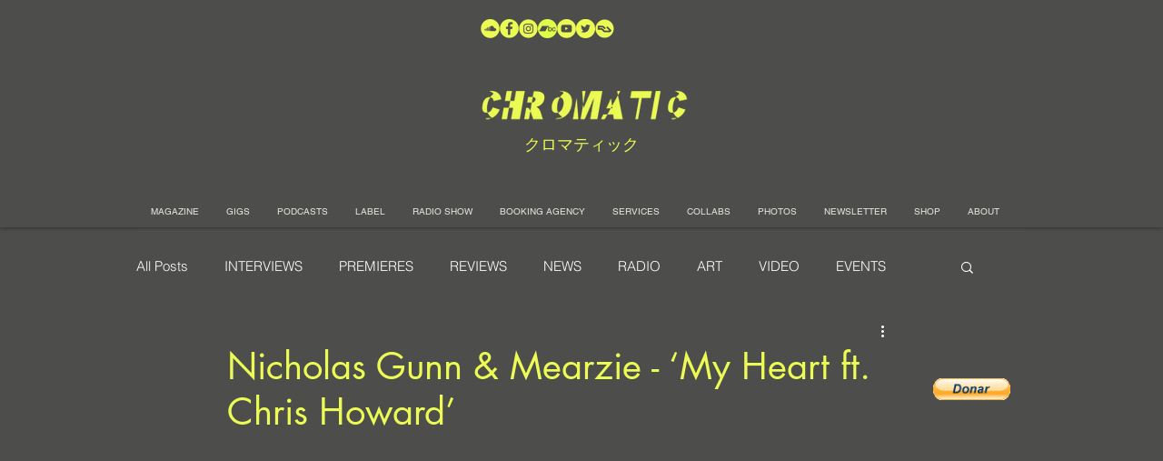

--- FILE ---
content_type: text/html; charset=utf-8
request_url: https://www.google.com/recaptcha/api2/aframe
body_size: 263
content:
<!DOCTYPE HTML><html><head><meta http-equiv="content-type" content="text/html; charset=UTF-8"></head><body><script nonce="uow1Q9FmL-gr8GjO8aHvtA">/** Anti-fraud and anti-abuse applications only. See google.com/recaptcha */ try{var clients={'sodar':'https://pagead2.googlesyndication.com/pagead/sodar?'};window.addEventListener("message",function(a){try{if(a.source===window.parent){var b=JSON.parse(a.data);var c=clients[b['id']];if(c){var d=document.createElement('img');d.src=c+b['params']+'&rc='+(localStorage.getItem("rc::a")?sessionStorage.getItem("rc::b"):"");window.document.body.appendChild(d);sessionStorage.setItem("rc::e",parseInt(sessionStorage.getItem("rc::e")||0)+1);localStorage.setItem("rc::h",'1768776817113');}}}catch(b){}});window.parent.postMessage("_grecaptcha_ready", "*");}catch(b){}</script></body></html>